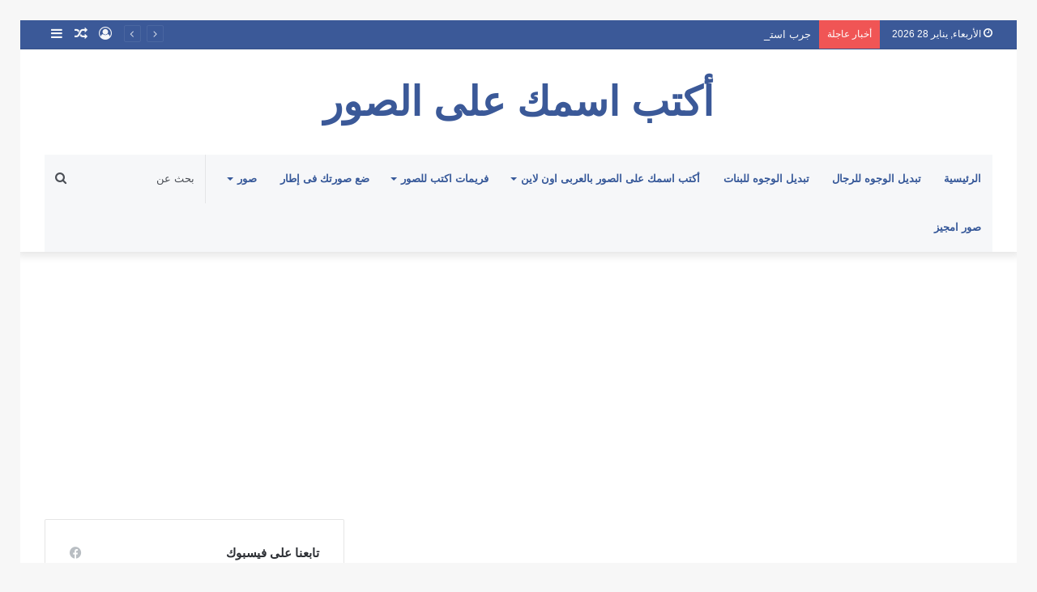

--- FILE ---
content_type: text/html; charset=UTF-8
request_url: https://www.akteb.com/wp-admin/admin-ajax.php?postviews_id=7958&action=tie_postviews&_=1769635287904
body_size: -187
content:
<span class="tie-icon-fire" aria-hidden="true"></span> 1٬818</span>

--- FILE ---
content_type: text/html; charset=utf-8
request_url: https://www.google.com/recaptcha/api2/aframe
body_size: 268
content:
<!DOCTYPE HTML><html><head><meta http-equiv="content-type" content="text/html; charset=UTF-8"></head><body><script nonce="3YzTV6RFth-UaUMPDxtb4Q">/** Anti-fraud and anti-abuse applications only. See google.com/recaptcha */ try{var clients={'sodar':'https://pagead2.googlesyndication.com/pagead/sodar?'};window.addEventListener("message",function(a){try{if(a.source===window.parent){var b=JSON.parse(a.data);var c=clients[b['id']];if(c){var d=document.createElement('img');d.src=c+b['params']+'&rc='+(localStorage.getItem("rc::a")?sessionStorage.getItem("rc::b"):"");window.document.body.appendChild(d);sessionStorage.setItem("rc::e",parseInt(sessionStorage.getItem("rc::e")||0)+1);localStorage.setItem("rc::h",'1769635292842');}}}catch(b){}});window.parent.postMessage("_grecaptcha_ready", "*");}catch(b){}</script></body></html>

--- FILE ---
content_type: text/css
request_url: http://www.akteb.com/ER/gif.css
body_size: 1942
content:
#fullscreen-overlay {
    position: fixed;
    top: 0;
    left: 0;
    width: 100%;
    height: 100%;
    background-color: rgba(0, 0, 0, 0.7);
    display: none;
    z-index: 99999999999;
}
#loading {
    position: absolute;
    top: 50%;
    left: 50%;
    transform: translate(-50%, -50%);
}
#canvasContainer {
  position: relative; 
}
#loading2 {
  display: none; 
  position: absolute;
  top: 0;
  left: 0;
  width: 100%;
  height: 100%;
  background-color: rgba(0, 0, 0, 0.9);
  display: flex;
  align-items: center; 
  justify-content: center; 
  z-index: 10;
}

#loadingText {
  color: white; 
  font-size: 2em;
  text-align: center; 
}
canvas {
  display: block;
  z-index: 1; 
}
#khara2 .button {
  display: inline-block; 
  margin-right: 5px; 
}
.zoma {
    color: white;            /* White text */
    background-color: red;   /* Red background */
    padding: 5px 5px;       /* Padding around the text */
    border-radius: 5px;      /* Optional: Rounded corners */
    display: inline-block;   /* Ensures the background spans the label content */
    margin-left: 5px;       /* Space between the label and whatever is to its left */
	margin-top: 4px;
	font-family: 'Times New Roman', Times, serif;

}
#toto .button {
  display: inline-block; 
  margin-right: 5px; 
}
.file-upload-wrapper {
  position: relative;
  overflow: hidden;
  display: inline-block;
}

.file-upload-button {
  border: 2px solid #007bff;
  color: white;
  background-color: #007bff;
  padding: 8px 200px; /* Use smaller padding */
  border-radius: 5px;
  font-size: 16px;
  cursor: pointer;
  text-align: center; /* Center the text inside the button */
  display: inline-block; /* Allows the width to fit content */
  width: auto; /* Default to content width */
  min-width: 120px; /* Minimum width */
  box-sizing: border-box; /* Make sure padding doesn't affect the total width */
}

/* Use media queries for different screen sizes */
@media (max-width: 768px) {
  .file-upload-button {
    padding: 8px 15px; /* Smaller padding on smaller screens */
    font-size: 14px; /* Smaller font size on smaller screens */
  }
}

@media (max-width: 480px) {
  .file-upload-button {
    padding: 8px 10px; /* Even smaller padding on very small screens */
    font-size: 12px; /* Even smaller font size on very small screens */
    min-width: 200px; /* Adjust minimum width for very small screens */
  }
}


.file-upload-button:hover {
  background-color: #0056b3;
}

#file-chosen {
  margin-left: 10px;
  font-family: sans-serif;
}
/* Styles for Cropper Modal */
/* Styles for Cropper Modal */
.modal {
  display: none;
  position: absolute;
  top: 0;
  left: 0;
  width: 100%; /* 100% of viewport width */
  height: 100%; /* 100% of viewport height */
  background-color: rgba(0, 0, 0, 0.8); /* Semi-transparent background */
  z-index: 999999999999999;
  overflow: hidden;
}

.modal-content {
  position: absolute;
  top: 50%;
  left: 50%;
  transform: translate(-50%, -50%);
  background-color: #fff;
  padding: 20px;
  box-shadow: 0px 0px 10px rgba(0, 0, 0, 0.5);
   z-index: 999999999999999;
   overflow: hidden;
}

/* أنماط للشاشات التي عرضها 769px فما فوق */
@media (min-width: 769px) {
  .cropper-container {
    max-height: 400px; /* تعيين العرض الأقصى للمحتوى */
    width: 100%; /* تعيين الارتفاع تلقائيًا */
    /* z-index ليس ضروريًا هنا إلا إذا كان هناك تداخل معين تريد التحكم فيه */
  }
}

/* أنماط للشاشات التي عرضها بين 310px و 768px */
@media (min-width: 310px) and (max-width: 768px) {
  .cropper-container {
    max-height: 280px; /* تعيين العرض الأقصى للمحتوى */
    width: 100%; /* تعيين الارتفاع تلقائيًا */
    /* تعديل القيمة حسب التصميم المطلوب */
  }
}

/* أنماط للشاشات التي عرضها أقل من 310px */
@media (max-width: 309px) {
  .cropper-container {
    max-height: 200px; /* تعيين العرض ليكون 100% من عرض الوالد */
    width: 100%; /* تعيين الارتفاع تلقائيًا */
    /* تعديل القيمة حسب التصميم المطلوب */
  }
}
.button-container {
  text-align: center;
}

/* Styles for Fullscreen Overlay */
.overlay {
  display: none;
  position: fixed;
  top: 0;
  left: 0;
  max-width: 600px; /* Set your desired maximum width */
    max-height: 600px; /* Set your desired maximum height */
  width: 100%; /* 100% of viewport width */
  height: 100%; /* 100% of viewport height */
  background-color: rgba(0, 0, 0, 0.8); /* Semi-transparent background */
  z-index: 9998; /* One less than the modal z-index to appear below it */
}



.close {
    color: #aaa;
    float: right;
    font-size: 28px;
    font-weight: bold;
}

.close:hover,
.close:focus {
    color: black;
    text-decoration: none;
    cursor: pointer;
}

/* Parent element */

.close-button {
    cursor: pointer;
    background-color: #f44336; /* Red background */
    color: white; /* White text */
    border: none; /* No border */
    padding: 10px 20px; /* Padding around text */
    text-align: center; /* Center text */
    text-decoration: none; /* No underline */
    display: inline-block; /* Allows setting of width and height */
    font-size: 16px; /* Set font-size */
    margin: 4px 2px; /* Spacing around button */
    transition-duration: 0.4s; /* Smooth transition for hover effect */
    border-radius: 5px; /* Rounded corners */
}

.close-button:hover {
    background-color: white;
    color: #f44336; /* Red text */
}
.button-container {
    display: flex; /* This will arrange child elements (buttons) in a row */
    justify-content: space-around; /* This will add space around the buttons */
    padding: 10px; /* Add padding as needed */
}

.button {
    padding: 10px 20px; /* Add padding inside the buttons for better appearance */
    margin: 5px; /* Add some margin between buttons */
    /* Add other styles like background-color, color, border, etc. */
}
.cropper-hidden {
  touch-action: none;
}
.body-lock {
  overflow: hidden; /* منع التمرير */
}

